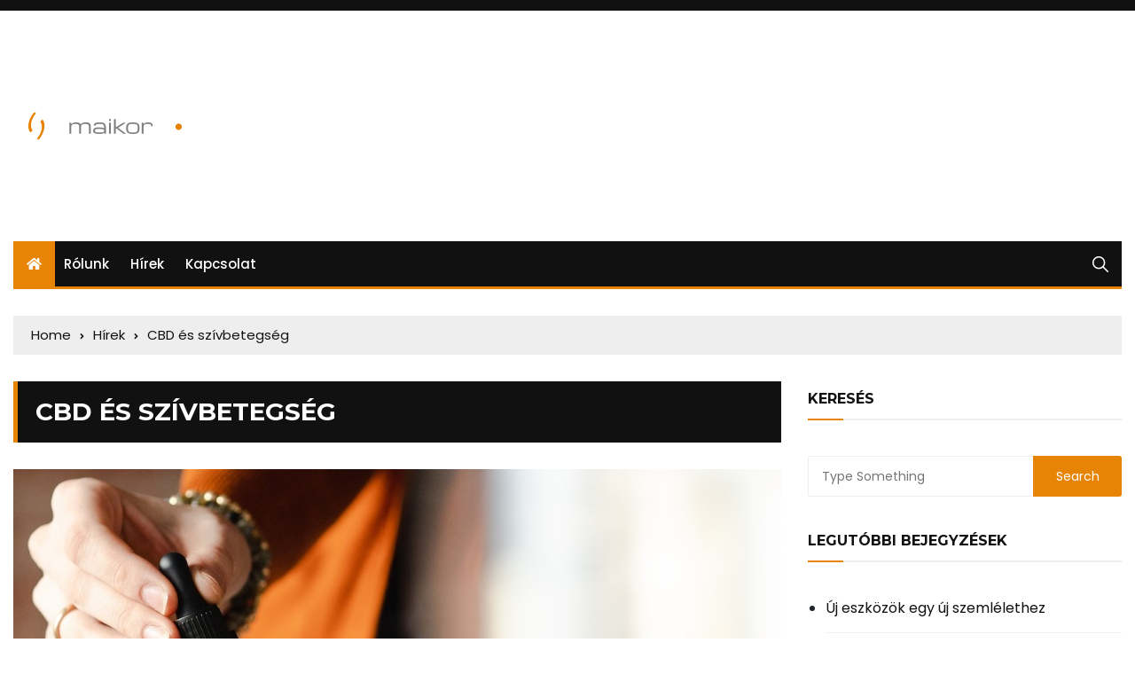

--- FILE ---
content_type: text/html; charset=UTF-8
request_url: https://maikor.hu/cbd-es-szivbetegseg/
body_size: 11929
content:
<!doctype html>
<html lang="hu">
	<head>
		<meta charset="UTF-8">
		<meta name="viewport" content="width=device-width, initial-scale=1">
		<link rel="profile" href="http://gmpg.org/xfn/11">
		<meta name='robots' content='index, follow, max-image-preview:large, max-snippet:-1, max-video-preview:-1' />

	<!-- This site is optimized with the Yoast SEO Premium plugin v26.2 (Yoast SEO v26.6) - https://yoast.com/wordpress/plugins/seo/ -->
	<title>CBD és szívbetegség &#8212; MaiKor</title>
	<link rel="canonical" href="https://maikor.hu/cbd-es-szivbetegseg/" />
	<meta property="og:locale" content="hu_HU" />
	<meta property="og:type" content="article" />
	<meta property="og:title" content="CBD és szívbetegség" />
	<meta property="og:description" content="A szív- és érrendszeri megbetegedések sajnos hazánkban is vezető halálokok. Kialakulásában döntő jelentőséget tulajdonítanak a" />
	<meta property="og:url" content="https://maikor.hu/cbd-es-szivbetegseg/" />
	<meta property="og:site_name" content="MaiKor" />
	<meta property="article:published_time" content="2022-09-20T08:47:23+00:00" />
	<meta property="og:image" content="https://maikor.hu/wp-content/uploads/2022/09/CBD-olaj-szivbetegseg.jpg" />
	<meta property="og:image:width" content="1066" />
	<meta property="og:image:height" content="767" />
	<meta property="og:image:type" content="image/jpeg" />
	<meta name="author" content="Maja" />
	<meta name="twitter:card" content="summary_large_image" />
	<meta name="twitter:label1" content="Szerző:" />
	<meta name="twitter:data1" content="Maja" />
	<meta name="twitter:label2" content="Becsült olvasási idő" />
	<meta name="twitter:data2" content="1 perc" />
	<script type="application/ld+json" class="yoast-schema-graph">{"@context":"https://schema.org","@graph":[{"@type":"Article","@id":"https://maikor.hu/cbd-es-szivbetegseg/#article","isPartOf":{"@id":"https://maikor.hu/cbd-es-szivbetegseg/"},"author":{"name":"Maja","@id":"https://maikor.hu/#/schema/person/614141c43146b37ac7bd2f2c86bed93e"},"headline":"CBD és szívbetegség","datePublished":"2022-09-20T08:47:23+00:00","mainEntityOfPage":{"@id":"https://maikor.hu/cbd-es-szivbetegseg/"},"wordCount":214,"publisher":{"@id":"https://maikor.hu/#organization"},"image":{"@id":"https://maikor.hu/cbd-es-szivbetegseg/#primaryimage"},"thumbnailUrl":"https://maikor.hu/wp-content/uploads/2022/09/CBD-olaj-szivbetegseg.jpg","articleSection":["Hírek"],"inLanguage":"hu"},{"@type":"WebPage","@id":"https://maikor.hu/cbd-es-szivbetegseg/","url":"https://maikor.hu/cbd-es-szivbetegseg/","name":"CBD és szívbetegség &#8212; MaiKor","isPartOf":{"@id":"https://maikor.hu/#website"},"primaryImageOfPage":{"@id":"https://maikor.hu/cbd-es-szivbetegseg/#primaryimage"},"image":{"@id":"https://maikor.hu/cbd-es-szivbetegseg/#primaryimage"},"thumbnailUrl":"https://maikor.hu/wp-content/uploads/2022/09/CBD-olaj-szivbetegseg.jpg","datePublished":"2022-09-20T08:47:23+00:00","breadcrumb":{"@id":"https://maikor.hu/cbd-es-szivbetegseg/#breadcrumb"},"inLanguage":"hu","potentialAction":[{"@type":"ReadAction","target":["https://maikor.hu/cbd-es-szivbetegseg/"]}]},{"@type":"ImageObject","inLanguage":"hu","@id":"https://maikor.hu/cbd-es-szivbetegseg/#primaryimage","url":"https://maikor.hu/wp-content/uploads/2022/09/CBD-olaj-szivbetegseg.jpg","contentUrl":"https://maikor.hu/wp-content/uploads/2022/09/CBD-olaj-szivbetegseg.jpg","width":1066,"height":767},{"@type":"BreadcrumbList","@id":"https://maikor.hu/cbd-es-szivbetegseg/#breadcrumb","itemListElement":[{"@type":"ListItem","position":1,"name":"Kezdőlap","item":"https://maikor.hu/"},{"@type":"ListItem","position":2,"name":"CBD és szívbetegség"}]},{"@type":"WebSite","@id":"https://maikor.hu/#website","url":"https://maikor.hu/","name":"MaiKor","description":"Aktualitások, érdekességek","publisher":{"@id":"https://maikor.hu/#organization"},"potentialAction":[{"@type":"SearchAction","target":{"@type":"EntryPoint","urlTemplate":"https://maikor.hu/?s={search_term_string}"},"query-input":{"@type":"PropertyValueSpecification","valueRequired":true,"valueName":"search_term_string"}}],"inLanguage":"hu"},{"@type":"Organization","@id":"https://maikor.hu/#organization","name":"Mai Kor","url":"https://maikor.hu/","logo":{"@type":"ImageObject","inLanguage":"hu","@id":"https://maikor.hu/#/schema/logo/image/","url":"https://maikor.hu/wp-content/uploads/2021/04/maikor.hu_200x200-1.png","contentUrl":"https://maikor.hu/wp-content/uploads/2021/04/maikor.hu_200x200-1.png","width":200,"height":200,"caption":"Mai Kor"},"image":{"@id":"https://maikor.hu/#/schema/logo/image/"}},{"@type":"Person","@id":"https://maikor.hu/#/schema/person/614141c43146b37ac7bd2f2c86bed93e","name":"Maja","image":{"@type":"ImageObject","inLanguage":"hu","@id":"https://maikor.hu/#/schema/person/image/","url":"https://secure.gravatar.com/avatar/3ea71ddd76bc96790033416de582e26bb5d313e05c9fedb10c2f2dd8bfb8c97d?s=96&d=mm&r=g","contentUrl":"https://secure.gravatar.com/avatar/3ea71ddd76bc96790033416de582e26bb5d313e05c9fedb10c2f2dd8bfb8c97d?s=96&d=mm&r=g","caption":"Maja"}}]}</script>
	<!-- / Yoast SEO Premium plugin. -->


<link rel='dns-prefetch' href='//www.googletagmanager.com' />
<link rel='dns-prefetch' href='//fonts.googleapis.com' />
<link rel="alternate" type="application/rss+xml" title="MaiKor &raquo; hírcsatorna" href="https://maikor.hu/feed/" />
<link rel="alternate" title="oEmbed (JSON)" type="application/json+oembed" href="https://maikor.hu/wp-json/oembed/1.0/embed?url=https%3A%2F%2Fmaikor.hu%2Fcbd-es-szivbetegseg%2F" />
<link rel="alternate" title="oEmbed (XML)" type="text/xml+oembed" href="https://maikor.hu/wp-json/oembed/1.0/embed?url=https%3A%2F%2Fmaikor.hu%2Fcbd-es-szivbetegseg%2F&#038;format=xml" />
<style id='wp-img-auto-sizes-contain-inline-css' type='text/css'>
img:is([sizes=auto i],[sizes^="auto," i]){contain-intrinsic-size:3000px 1500px}
/*# sourceURL=wp-img-auto-sizes-contain-inline-css */
</style>
<style id='wp-emoji-styles-inline-css' type='text/css'>

	img.wp-smiley, img.emoji {
		display: inline !important;
		border: none !important;
		box-shadow: none !important;
		height: 1em !important;
		width: 1em !important;
		margin: 0 0.07em !important;
		vertical-align: -0.1em !important;
		background: none !important;
		padding: 0 !important;
	}
/*# sourceURL=wp-emoji-styles-inline-css */
</style>
<style id='wp-block-library-inline-css' type='text/css'>
:root{--wp-block-synced-color:#7a00df;--wp-block-synced-color--rgb:122,0,223;--wp-bound-block-color:var(--wp-block-synced-color);--wp-editor-canvas-background:#ddd;--wp-admin-theme-color:#007cba;--wp-admin-theme-color--rgb:0,124,186;--wp-admin-theme-color-darker-10:#006ba1;--wp-admin-theme-color-darker-10--rgb:0,107,160.5;--wp-admin-theme-color-darker-20:#005a87;--wp-admin-theme-color-darker-20--rgb:0,90,135;--wp-admin-border-width-focus:2px}@media (min-resolution:192dpi){:root{--wp-admin-border-width-focus:1.5px}}.wp-element-button{cursor:pointer}:root .has-very-light-gray-background-color{background-color:#eee}:root .has-very-dark-gray-background-color{background-color:#313131}:root .has-very-light-gray-color{color:#eee}:root .has-very-dark-gray-color{color:#313131}:root .has-vivid-green-cyan-to-vivid-cyan-blue-gradient-background{background:linear-gradient(135deg,#00d084,#0693e3)}:root .has-purple-crush-gradient-background{background:linear-gradient(135deg,#34e2e4,#4721fb 50%,#ab1dfe)}:root .has-hazy-dawn-gradient-background{background:linear-gradient(135deg,#faaca8,#dad0ec)}:root .has-subdued-olive-gradient-background{background:linear-gradient(135deg,#fafae1,#67a671)}:root .has-atomic-cream-gradient-background{background:linear-gradient(135deg,#fdd79a,#004a59)}:root .has-nightshade-gradient-background{background:linear-gradient(135deg,#330968,#31cdcf)}:root .has-midnight-gradient-background{background:linear-gradient(135deg,#020381,#2874fc)}:root{--wp--preset--font-size--normal:16px;--wp--preset--font-size--huge:42px}.has-regular-font-size{font-size:1em}.has-larger-font-size{font-size:2.625em}.has-normal-font-size{font-size:var(--wp--preset--font-size--normal)}.has-huge-font-size{font-size:var(--wp--preset--font-size--huge)}.has-text-align-center{text-align:center}.has-text-align-left{text-align:left}.has-text-align-right{text-align:right}.has-fit-text{white-space:nowrap!important}#end-resizable-editor-section{display:none}.aligncenter{clear:both}.items-justified-left{justify-content:flex-start}.items-justified-center{justify-content:center}.items-justified-right{justify-content:flex-end}.items-justified-space-between{justify-content:space-between}.screen-reader-text{border:0;clip-path:inset(50%);height:1px;margin:-1px;overflow:hidden;padding:0;position:absolute;width:1px;word-wrap:normal!important}.screen-reader-text:focus{background-color:#ddd;clip-path:none;color:#444;display:block;font-size:1em;height:auto;left:5px;line-height:normal;padding:15px 23px 14px;text-decoration:none;top:5px;width:auto;z-index:100000}html :where(.has-border-color){border-style:solid}html :where([style*=border-top-color]){border-top-style:solid}html :where([style*=border-right-color]){border-right-style:solid}html :where([style*=border-bottom-color]){border-bottom-style:solid}html :where([style*=border-left-color]){border-left-style:solid}html :where([style*=border-width]){border-style:solid}html :where([style*=border-top-width]){border-top-style:solid}html :where([style*=border-right-width]){border-right-style:solid}html :where([style*=border-bottom-width]){border-bottom-style:solid}html :where([style*=border-left-width]){border-left-style:solid}html :where(img[class*=wp-image-]){height:auto;max-width:100%}:where(figure){margin:0 0 1em}html :where(.is-position-sticky){--wp-admin--admin-bar--position-offset:var(--wp-admin--admin-bar--height,0px)}@media screen and (max-width:600px){html :where(.is-position-sticky){--wp-admin--admin-bar--position-offset:0px}}

/*# sourceURL=wp-block-library-inline-css */
</style><style id='global-styles-inline-css' type='text/css'>
:root{--wp--preset--aspect-ratio--square: 1;--wp--preset--aspect-ratio--4-3: 4/3;--wp--preset--aspect-ratio--3-4: 3/4;--wp--preset--aspect-ratio--3-2: 3/2;--wp--preset--aspect-ratio--2-3: 2/3;--wp--preset--aspect-ratio--16-9: 16/9;--wp--preset--aspect-ratio--9-16: 9/16;--wp--preset--color--black: #000000;--wp--preset--color--cyan-bluish-gray: #abb8c3;--wp--preset--color--white: #ffffff;--wp--preset--color--pale-pink: #f78da7;--wp--preset--color--vivid-red: #cf2e2e;--wp--preset--color--luminous-vivid-orange: #ff6900;--wp--preset--color--luminous-vivid-amber: #fcb900;--wp--preset--color--light-green-cyan: #7bdcb5;--wp--preset--color--vivid-green-cyan: #00d084;--wp--preset--color--pale-cyan-blue: #8ed1fc;--wp--preset--color--vivid-cyan-blue: #0693e3;--wp--preset--color--vivid-purple: #9b51e0;--wp--preset--gradient--vivid-cyan-blue-to-vivid-purple: linear-gradient(135deg,rgb(6,147,227) 0%,rgb(155,81,224) 100%);--wp--preset--gradient--light-green-cyan-to-vivid-green-cyan: linear-gradient(135deg,rgb(122,220,180) 0%,rgb(0,208,130) 100%);--wp--preset--gradient--luminous-vivid-amber-to-luminous-vivid-orange: linear-gradient(135deg,rgb(252,185,0) 0%,rgb(255,105,0) 100%);--wp--preset--gradient--luminous-vivid-orange-to-vivid-red: linear-gradient(135deg,rgb(255,105,0) 0%,rgb(207,46,46) 100%);--wp--preset--gradient--very-light-gray-to-cyan-bluish-gray: linear-gradient(135deg,rgb(238,238,238) 0%,rgb(169,184,195) 100%);--wp--preset--gradient--cool-to-warm-spectrum: linear-gradient(135deg,rgb(74,234,220) 0%,rgb(151,120,209) 20%,rgb(207,42,186) 40%,rgb(238,44,130) 60%,rgb(251,105,98) 80%,rgb(254,248,76) 100%);--wp--preset--gradient--blush-light-purple: linear-gradient(135deg,rgb(255,206,236) 0%,rgb(152,150,240) 100%);--wp--preset--gradient--blush-bordeaux: linear-gradient(135deg,rgb(254,205,165) 0%,rgb(254,45,45) 50%,rgb(107,0,62) 100%);--wp--preset--gradient--luminous-dusk: linear-gradient(135deg,rgb(255,203,112) 0%,rgb(199,81,192) 50%,rgb(65,88,208) 100%);--wp--preset--gradient--pale-ocean: linear-gradient(135deg,rgb(255,245,203) 0%,rgb(182,227,212) 50%,rgb(51,167,181) 100%);--wp--preset--gradient--electric-grass: linear-gradient(135deg,rgb(202,248,128) 0%,rgb(113,206,126) 100%);--wp--preset--gradient--midnight: linear-gradient(135deg,rgb(2,3,129) 0%,rgb(40,116,252) 100%);--wp--preset--font-size--small: 13px;--wp--preset--font-size--medium: 20px;--wp--preset--font-size--large: 36px;--wp--preset--font-size--x-large: 42px;--wp--preset--spacing--20: 0.44rem;--wp--preset--spacing--30: 0.67rem;--wp--preset--spacing--40: 1rem;--wp--preset--spacing--50: 1.5rem;--wp--preset--spacing--60: 2.25rem;--wp--preset--spacing--70: 3.38rem;--wp--preset--spacing--80: 5.06rem;--wp--preset--shadow--natural: 6px 6px 9px rgba(0, 0, 0, 0.2);--wp--preset--shadow--deep: 12px 12px 50px rgba(0, 0, 0, 0.4);--wp--preset--shadow--sharp: 6px 6px 0px rgba(0, 0, 0, 0.2);--wp--preset--shadow--outlined: 6px 6px 0px -3px rgb(255, 255, 255), 6px 6px rgb(0, 0, 0);--wp--preset--shadow--crisp: 6px 6px 0px rgb(0, 0, 0);}:where(.is-layout-flex){gap: 0.5em;}:where(.is-layout-grid){gap: 0.5em;}body .is-layout-flex{display: flex;}.is-layout-flex{flex-wrap: wrap;align-items: center;}.is-layout-flex > :is(*, div){margin: 0;}body .is-layout-grid{display: grid;}.is-layout-grid > :is(*, div){margin: 0;}:where(.wp-block-columns.is-layout-flex){gap: 2em;}:where(.wp-block-columns.is-layout-grid){gap: 2em;}:where(.wp-block-post-template.is-layout-flex){gap: 1.25em;}:where(.wp-block-post-template.is-layout-grid){gap: 1.25em;}.has-black-color{color: var(--wp--preset--color--black) !important;}.has-cyan-bluish-gray-color{color: var(--wp--preset--color--cyan-bluish-gray) !important;}.has-white-color{color: var(--wp--preset--color--white) !important;}.has-pale-pink-color{color: var(--wp--preset--color--pale-pink) !important;}.has-vivid-red-color{color: var(--wp--preset--color--vivid-red) !important;}.has-luminous-vivid-orange-color{color: var(--wp--preset--color--luminous-vivid-orange) !important;}.has-luminous-vivid-amber-color{color: var(--wp--preset--color--luminous-vivid-amber) !important;}.has-light-green-cyan-color{color: var(--wp--preset--color--light-green-cyan) !important;}.has-vivid-green-cyan-color{color: var(--wp--preset--color--vivid-green-cyan) !important;}.has-pale-cyan-blue-color{color: var(--wp--preset--color--pale-cyan-blue) !important;}.has-vivid-cyan-blue-color{color: var(--wp--preset--color--vivid-cyan-blue) !important;}.has-vivid-purple-color{color: var(--wp--preset--color--vivid-purple) !important;}.has-black-background-color{background-color: var(--wp--preset--color--black) !important;}.has-cyan-bluish-gray-background-color{background-color: var(--wp--preset--color--cyan-bluish-gray) !important;}.has-white-background-color{background-color: var(--wp--preset--color--white) !important;}.has-pale-pink-background-color{background-color: var(--wp--preset--color--pale-pink) !important;}.has-vivid-red-background-color{background-color: var(--wp--preset--color--vivid-red) !important;}.has-luminous-vivid-orange-background-color{background-color: var(--wp--preset--color--luminous-vivid-orange) !important;}.has-luminous-vivid-amber-background-color{background-color: var(--wp--preset--color--luminous-vivid-amber) !important;}.has-light-green-cyan-background-color{background-color: var(--wp--preset--color--light-green-cyan) !important;}.has-vivid-green-cyan-background-color{background-color: var(--wp--preset--color--vivid-green-cyan) !important;}.has-pale-cyan-blue-background-color{background-color: var(--wp--preset--color--pale-cyan-blue) !important;}.has-vivid-cyan-blue-background-color{background-color: var(--wp--preset--color--vivid-cyan-blue) !important;}.has-vivid-purple-background-color{background-color: var(--wp--preset--color--vivid-purple) !important;}.has-black-border-color{border-color: var(--wp--preset--color--black) !important;}.has-cyan-bluish-gray-border-color{border-color: var(--wp--preset--color--cyan-bluish-gray) !important;}.has-white-border-color{border-color: var(--wp--preset--color--white) !important;}.has-pale-pink-border-color{border-color: var(--wp--preset--color--pale-pink) !important;}.has-vivid-red-border-color{border-color: var(--wp--preset--color--vivid-red) !important;}.has-luminous-vivid-orange-border-color{border-color: var(--wp--preset--color--luminous-vivid-orange) !important;}.has-luminous-vivid-amber-border-color{border-color: var(--wp--preset--color--luminous-vivid-amber) !important;}.has-light-green-cyan-border-color{border-color: var(--wp--preset--color--light-green-cyan) !important;}.has-vivid-green-cyan-border-color{border-color: var(--wp--preset--color--vivid-green-cyan) !important;}.has-pale-cyan-blue-border-color{border-color: var(--wp--preset--color--pale-cyan-blue) !important;}.has-vivid-cyan-blue-border-color{border-color: var(--wp--preset--color--vivid-cyan-blue) !important;}.has-vivid-purple-border-color{border-color: var(--wp--preset--color--vivid-purple) !important;}.has-vivid-cyan-blue-to-vivid-purple-gradient-background{background: var(--wp--preset--gradient--vivid-cyan-blue-to-vivid-purple) !important;}.has-light-green-cyan-to-vivid-green-cyan-gradient-background{background: var(--wp--preset--gradient--light-green-cyan-to-vivid-green-cyan) !important;}.has-luminous-vivid-amber-to-luminous-vivid-orange-gradient-background{background: var(--wp--preset--gradient--luminous-vivid-amber-to-luminous-vivid-orange) !important;}.has-luminous-vivid-orange-to-vivid-red-gradient-background{background: var(--wp--preset--gradient--luminous-vivid-orange-to-vivid-red) !important;}.has-very-light-gray-to-cyan-bluish-gray-gradient-background{background: var(--wp--preset--gradient--very-light-gray-to-cyan-bluish-gray) !important;}.has-cool-to-warm-spectrum-gradient-background{background: var(--wp--preset--gradient--cool-to-warm-spectrum) !important;}.has-blush-light-purple-gradient-background{background: var(--wp--preset--gradient--blush-light-purple) !important;}.has-blush-bordeaux-gradient-background{background: var(--wp--preset--gradient--blush-bordeaux) !important;}.has-luminous-dusk-gradient-background{background: var(--wp--preset--gradient--luminous-dusk) !important;}.has-pale-ocean-gradient-background{background: var(--wp--preset--gradient--pale-ocean) !important;}.has-electric-grass-gradient-background{background: var(--wp--preset--gradient--electric-grass) !important;}.has-midnight-gradient-background{background: var(--wp--preset--gradient--midnight) !important;}.has-small-font-size{font-size: var(--wp--preset--font-size--small) !important;}.has-medium-font-size{font-size: var(--wp--preset--font-size--medium) !important;}.has-large-font-size{font-size: var(--wp--preset--font-size--large) !important;}.has-x-large-font-size{font-size: var(--wp--preset--font-size--x-large) !important;}
/*# sourceURL=global-styles-inline-css */
</style>

<style id='classic-theme-styles-inline-css' type='text/css'>
/*! This file is auto-generated */
.wp-block-button__link{color:#fff;background-color:#32373c;border-radius:9999px;box-shadow:none;text-decoration:none;padding:calc(.667em + 2px) calc(1.333em + 2px);font-size:1.125em}.wp-block-file__button{background:#32373c;color:#fff;text-decoration:none}
/*# sourceURL=/wp-includes/css/classic-themes.min.css */
</style>
<link rel='stylesheet' id='everest-news-style-css' href='https://maikor.hu/wp-content/themes/everest-news-lite/style.css?ver=be2e067eedde0edb2596af32c6531ec4' type='text/css' media='all' />
<link rel='stylesheet' id='everest-news-fonts-css' href='//fonts.googleapis.com/css?family=Muli%3A400%2C400i%2C600%2C700%2C700i%7COpen%2BSans%3A400%2C400i%2C600%2C700%2C700i&#038;subset=latin%2Clatin-ext&#038;ver=be2e067eedde0edb2596af32c6531ec4' type='text/css' media='all' />
<link rel='stylesheet' id='everest-news-main-css' href='https://maikor.hu/wp-content/themes/everest-news/assets/dist/css/main.css?ver=be2e067eedde0edb2596af32c6531ec4' type='text/css' media='all' />
<link rel='stylesheet' id='everest-news-lite-parent-style-css' href='https://maikor.hu/wp-content/themes/everest-news/style.css?ver=be2e067eedde0edb2596af32c6531ec4' type='text/css' media='all' />
<link rel='stylesheet' id='everest-news-lite-parent-main-css' href='https://maikor.hu/wp-content/themes/everest-news/assets/dist/css/main.css?ver=be2e067eedde0edb2596af32c6531ec4' type='text/css' media='all' />
<link rel='stylesheet' id='everest-news-lite-child-style-css' href='https://maikor.hu/wp-content/themes/everest-news-lite/style.css?ver=be2e067eedde0edb2596af32c6531ec4' type='text/css' media='all' />
<link rel='stylesheet' id='everest-news-child-lite-fonts-css' href='//fonts.googleapis.com/css?family=Poppins%3A400%2C400i%2C500%2C500i%2C600%2C600i%2C700%2C700i%7CMontserrat%3A400%2C400i%2C500%2C500i%2C600%2C600i%2C700%2C700i%2C800%2C800i&#038;subset=latin%2Clatin-ext&#038;ver=be2e067eedde0edb2596af32c6531ec4' type='text/css' media='all' />
<link rel='stylesheet' id='everest-news-lite-child-main-css' href='https://maikor.hu/wp-content/themes/everest-news-lite/assets/dist/css/main.css?ver=be2e067eedde0edb2596af32c6531ec4' type='text/css' media='all' />
<link rel='stylesheet' id='wp-block-paragraph-css' href='https://maikor.hu/wp-includes/blocks/paragraph/style.min.css?ver=be2e067eedde0edb2596af32c6531ec4' type='text/css' media='all' />
<script type="text/javascript" src="https://maikor.hu/wp-includes/js/jquery/jquery.min.js?ver=3.7.1" id="jquery-core-js"></script>
<script type="text/javascript" src="https://maikor.hu/wp-includes/js/jquery/jquery-migrate.min.js?ver=3.4.1" id="jquery-migrate-js"></script>

<!-- Google tag (gtag.js) snippet added by Site Kit -->
<!-- Google Analytics snippet added by Site Kit -->
<script type="text/javascript" src="https://www.googletagmanager.com/gtag/js?id=GT-5TGHRQX3" id="google_gtagjs-js" async></script>
<script type="text/javascript" id="google_gtagjs-js-after">
/* <![CDATA[ */
window.dataLayer = window.dataLayer || [];function gtag(){dataLayer.push(arguments);}
gtag("set","linker",{"domains":["maikor.hu"]});
gtag("js", new Date());
gtag("set", "developer_id.dZTNiMT", true);
gtag("config", "GT-5TGHRQX3");
 window._googlesitekit = window._googlesitekit || {}; window._googlesitekit.throttledEvents = []; window._googlesitekit.gtagEvent = (name, data) => { var key = JSON.stringify( { name, data } ); if ( !! window._googlesitekit.throttledEvents[ key ] ) { return; } window._googlesitekit.throttledEvents[ key ] = true; setTimeout( () => { delete window._googlesitekit.throttledEvents[ key ]; }, 5 ); gtag( "event", name, { ...data, event_source: "site-kit" } ); }; 
//# sourceURL=google_gtagjs-js-after
/* ]]> */
</script>
<link rel="https://api.w.org/" href="https://maikor.hu/wp-json/" /><link rel="alternate" title="JSON" type="application/json" href="https://maikor.hu/wp-json/wp/v2/posts/473" /><link rel="EditURI" type="application/rsd+xml" title="RSD" href="https://maikor.hu/xmlrpc.php?rsd" />

<link rel='shortlink' href='https://maikor.hu/?p=473' />
<meta name="generator" content="Site Kit by Google 1.168.0" />		<noscript>
			<style>
				img.lazyload {
				 	display: none;
				}

				img.image-fallback {
				 	display: block;
				}
			</style>
		</noscript>
		<style>
			.primary-navigation li.primarynav_search_icon {
							}
			#toTop {
							}

							.copyright-notice a,
				.social-icons-list li a:hover,
				.social-icons-list-post-page li:first-child,
				.en-author-box .author-name h3,
				.page-404-entry .header-404 h3 span,
				.widget_rss ul li a,
				.event-page-top-box .event-metas ul p {
					color: #e78405;
				}

				.en-breaking-news .ticker-head-col span,
				.owl-carousel .owl-nav button.owl-next, 
				.owl-carousel .owl-nav button.owl-prev,
				ul.post-categories li a,
				.widget-title:after,
				.en-custom-category ul li a,
				.btn-general,
				.en-popular-trending-posts-widget-1 ul.tabs li.current,
				#toTop,
				#header-search input[type=submit], 
				.search-box input[type=submit], 
				.widget_search input[type=submit],
				.en-pagination .pagi-layout-1 .nav-links span.current,
				.header-lay-2 .main-navigation .home-btn a, 
				.header-lay-3 .main-navigation .home-btn a,
				button, 
				input[type=button], 
				input[type=reset], 
				input[type=submit],
				.calendar_wrap caption,
				.live-feeds-entry .live-feed .leftbox span,
				.en-popular-trending-posts-widget-1 .content-holder .left-col span {
					background-color: #e78405;
				}

				ul.post-categories li a:before,
				.en-breaking-news .ticker-head-col span:before {
					border-top-color: #e78405;
				}

				.header-lay-2 .main-navigation, 
				.header-lay-3 .main-navigation {
					border-bottom-color: #e78405;
				}

				.post-page-layout-1 .page-title h2,
				.post-format.quote-format blockquote {
					border-left-color: #e78405;
				}
						</style>
				<style type="text/css">
					.header-lay-5 .site-title a,
			.header-lay-2 .site-title a,
			.site-description {
				color: #e78405;
			}
				</style>
		<style type="text/css" id="custom-background-css">
body.custom-background { background-image: url("https://maikor.hu/wp-content/uploads/2021/04/maikor_felso_kep-2-scaled.jpg"); background-position: center center; background-size: auto; background-repeat: no-repeat; background-attachment: fixed; }
</style>
	<link rel="icon" href="https://maikor.hu/wp-content/uploads/2021/04/cropped-maikor.hu_Favicon_32x32-32x32.png" sizes="32x32" />
<link rel="icon" href="https://maikor.hu/wp-content/uploads/2021/04/cropped-maikor.hu_Favicon_32x32-192x192.png" sizes="192x192" />
<link rel="apple-touch-icon" href="https://maikor.hu/wp-content/uploads/2021/04/cropped-maikor.hu_Favicon_32x32-180x180.png" />
<meta name="msapplication-TileImage" content="https://maikor.hu/wp-content/uploads/2021/04/cropped-maikor.hu_Favicon_32x32-270x270.png" />
	</head>

	<body class="wp-singular post-template-default single single-post postid-473 single-format-standard custom-background wp-custom-logo wp-theme-everest-news wp-child-theme-everest-news-lite">
				
		<div class="en-pagewrap">

			<header class="en-general-header header-lay-2 en-standard-section-spacing">
    <div class="header-inner">
                    <div class="header-top-wrapper">
                <div class="en-container">
                    <div class="en-row">
                        <div class="en-col category-nav-col">
                            <div class="category-navigation">
                                                            </div><!-- .category-navigation -->
                        </div><!-- .en-col.category-nav-col -->
                        <div class="en-col social-col">
                            		<ul class="social-icons-list">
			        </ul><!-- .social-icons-list -->
		                        </div><!-- .en-col.social-col -->
                    </div><!-- .en-row -->
                </div><!-- .en-container -->
            </div><!-- .header-top-wrapper -->
                    <div class="header-logo-advt-wrapper">
            <div class="en-container">
                <div class="en-row">
                    <div class="en-col logo-col">
                         		<div class="branding-col">
            <a href="https://maikor.hu/" class="custom-logo-link" rel="home"><img width="200" height="200" src="https://maikor.hu/wp-content/uploads/2021/04/cropped-cropped-maikor.hu_200x200-1.png" class="custom-logo" alt="MaiKor" decoding="async" srcset="https://maikor.hu/wp-content/uploads/2021/04/cropped-cropped-maikor.hu_200x200-1.png 200w, https://maikor.hu/wp-content/uploads/2021/04/cropped-cropped-maikor.hu_200x200-1-150x150.png 150w" sizes="(max-width: 200px) 100vw, 200px" /></a>        </div><!-- .branding-col -->
 		                    </div><!-- .en-col.logo-col -->
                                    </div><!-- .en-row.advt-col -->
            </div><!-- .en-container -->
        </div><!-- .header-logo-advt-wrapper -->

        <div class="header-nav-extra-wrapper">
            <div class="en-container">
                <div class="en-row">
                    <div class="en-col nav-col">
                        <div class="primary-menu-wrap">
                            <div class="main-navigation" id="main-menu">
                                <ul id="menu-fomenu" class=""><li class="home-btn"><a href="https://maikor.hu/"><i class="fas fa-home"></i></a></li><li id="menu-item-32" class="menu-item menu-item-type-post_type menu-item-object-page menu-item-32"><a href="https://maikor.hu/rolunk/">Rólunk</a></li>
<li id="menu-item-30" class="menu-item menu-item-type-post_type menu-item-object-page menu-item-30"><a href="https://maikor.hu/hirek/">Hírek</a></li>
<li id="menu-item-31" class="menu-item menu-item-type-post_type menu-item-object-page menu-item-31"><a href="https://maikor.hu/kapcsolat/">Kapcsolat</a></li>
</ul>                            </div><!-- #main-menu.main-navigation -->
                                                            <div class="header-search">
                                    <a id="search-toggle" href="javascript:;"><i class="icon ion-ios-search"></i></a>
                                    <div id="header-search">
                                        <form role="search" method="get" id="search-form" class="clearfix" action="https://maikor.hu/"><input type="search" name="s" placeholder="Type Something" value="" ><input type="submit" id="submit" value="Search"></form>                                    </div><!-- .header_search -->
                                </div><!-- .header-search -->
                                                        </div><!-- .primary-menu-wrap -->
                    </div><!-- .en-col.nav-col -->
                </div><!-- .en-row -->
            </div><!-- .en-container -->
        </div><!-- .header-nav-extra-wrapper -->
    </div><!-- .header-inner -->
</header><!-- .en-general-header.header-lay-2.en-standard-section-spacing -->            <div id="canvas-aside">
                <div class="canvas-inner">
                    <div id="archives-2" class="widget"><div class="widget_archive"><div class="widget-title"><h3>Archívum</h3></div>
			<ul>
					<li><a href='https://maikor.hu/2025/12/'>2025. december</a></li>
	<li><a href='https://maikor.hu/2025/11/'>2025. november</a></li>
	<li><a href='https://maikor.hu/2025/10/'>2025. október</a></li>
	<li><a href='https://maikor.hu/2025/09/'>2025. szeptember</a></li>
	<li><a href='https://maikor.hu/2025/06/'>2025. június</a></li>
	<li><a href='https://maikor.hu/2025/04/'>2025. április</a></li>
	<li><a href='https://maikor.hu/2025/02/'>2025. február</a></li>
	<li><a href='https://maikor.hu/2025/01/'>2025. január</a></li>
	<li><a href='https://maikor.hu/2024/12/'>2024. december</a></li>
	<li><a href='https://maikor.hu/2024/11/'>2024. november</a></li>
	<li><a href='https://maikor.hu/2024/05/'>2024. május</a></li>
	<li><a href='https://maikor.hu/2024/04/'>2024. április</a></li>
	<li><a href='https://maikor.hu/2024/03/'>2024. március</a></li>
	<li><a href='https://maikor.hu/2024/02/'>2024. február</a></li>
	<li><a href='https://maikor.hu/2024/01/'>2024. január</a></li>
	<li><a href='https://maikor.hu/2023/12/'>2023. december</a></li>
	<li><a href='https://maikor.hu/2023/11/'>2023. november</a></li>
	<li><a href='https://maikor.hu/2023/10/'>2023. október</a></li>
	<li><a href='https://maikor.hu/2023/09/'>2023. szeptember</a></li>
	<li><a href='https://maikor.hu/2023/08/'>2023. augusztus</a></li>
	<li><a href='https://maikor.hu/2023/07/'>2023. július</a></li>
	<li><a href='https://maikor.hu/2023/06/'>2023. június</a></li>
	<li><a href='https://maikor.hu/2023/05/'>2023. május</a></li>
	<li><a href='https://maikor.hu/2023/04/'>2023. április</a></li>
	<li><a href='https://maikor.hu/2023/03/'>2023. március</a></li>
	<li><a href='https://maikor.hu/2023/02/'>2023. február</a></li>
	<li><a href='https://maikor.hu/2023/01/'>2023. január</a></li>
	<li><a href='https://maikor.hu/2022/12/'>2022. december</a></li>
	<li><a href='https://maikor.hu/2022/11/'>2022. november</a></li>
	<li><a href='https://maikor.hu/2022/10/'>2022. október</a></li>
	<li><a href='https://maikor.hu/2022/09/'>2022. szeptember</a></li>
	<li><a href='https://maikor.hu/2022/08/'>2022. augusztus</a></li>
	<li><a href='https://maikor.hu/2022/07/'>2022. július</a></li>
	<li><a href='https://maikor.hu/2022/06/'>2022. június</a></li>
	<li><a href='https://maikor.hu/2022/05/'>2022. május</a></li>
	<li><a href='https://maikor.hu/2022/04/'>2022. április</a></li>
	<li><a href='https://maikor.hu/2022/03/'>2022. március</a></li>
	<li><a href='https://maikor.hu/2022/02/'>2022. február</a></li>
	<li><a href='https://maikor.hu/2022/01/'>2022. január</a></li>
	<li><a href='https://maikor.hu/2021/12/'>2021. december</a></li>
	<li><a href='https://maikor.hu/2021/11/'>2021. november</a></li>
	<li><a href='https://maikor.hu/2021/10/'>2021. október</a></li>
	<li><a href='https://maikor.hu/2021/09/'>2021. szeptember</a></li>
	<li><a href='https://maikor.hu/2021/08/'>2021. augusztus</a></li>
	<li><a href='https://maikor.hu/2021/07/'>2021. július</a></li>
	<li><a href='https://maikor.hu/2021/06/'>2021. június</a></li>
	<li><a href='https://maikor.hu/2021/05/'>2021. május</a></li>
	<li><a href='https://maikor.hu/2021/04/'>2021. április</a></li>
			</ul>

			</div></div><div id="categories-2" class="widget"><div class="widget_categories"><div class="widget-title"><h3>Kategóriák</h3></div>
			<ul>
					<li class="cat-item cat-item-1"><a href="https://maikor.hu/hirek/">Hírek</a>
</li>
			</ul>

			</div></div><div id="meta-2" class="widget"><div class="widget_meta"><div class="widget-title"><h3>Meta</h3></div>
		<ul>
						<li><a rel="nofollow" href="https://maikor.hu/wp-login.php">Bejelentkezés</a></li>
			<li><a href="https://maikor.hu/feed/">Bejegyzések hírcsatorna</a></li>
			<li><a href="https://maikor.hu/comments/feed/">Hozzászólások hírcsatorna</a></li>

			<li><a href="https://hu.wordpress.org/">WordPress Magyarország</a></li>
		</ul>

		</div></div>                </div><!-- .canvas-inner -->
            </div><!-- #canvas-aside -->
            <div id="canvas-aside-mask"></div>
            <div class="en-inner-pages-main-wrapper columns-2">
    <div class="en-container">
         			<div class="en-breadcrumb breadcrumb-layout-1 en-standard-section-spacing">
                <nav role="navigation" aria-label="Breadcrumbs" class="breadcrumb-trail breadcrumbs" itemprop="breadcrumb"><ul class="trail-items" itemscope itemtype="http://schema.org/BreadcrumbList"><meta name="numberOfItems" content="3" /><meta name="itemListOrder" content="Ascending" /><li itemprop="itemListElement" itemscope itemtype="http://schema.org/ListItem" class="trail-item trail-begin"><a href="https://maikor.hu/" rel="home" itemprop="item"><span itemprop="name">Home</span></a><meta itemprop="position" content="1" /></li><li itemprop="itemListElement" itemscope itemtype="http://schema.org/ListItem" class="trail-item"><a href="https://maikor.hu/hirek/" itemprop="item"><span itemprop="name">Hírek</span></a><meta itemprop="position" content="2" /></li><li itemprop="itemListElement" itemscope itemtype="http://schema.org/ListItem" class="trail-item trail-end"><a href="#" itemprop="item"><span itemprop="name">CBD és szívbetegség</span></a><meta itemprop="position" content="3" /></li></ul></nav>            </div><!-- .en-breadcrumb.breadcrumb-layout-1.en-standard-section-spacing -->
 			        <div class="row">
                        <div class="en-col main-content-area-outer sticky-sidebar">
                <div id="primary" class="content-area">
                    <main id="main" class="site-main">
                    	<section class="en-page-entry post-page-entry post-page-layout-1">
    <article id="post-473" class="post-473 post type-post status-publish format-standard has-post-thumbnail hentry category-hirek">
        <div class="page-title">
            <h2 class="clr-white f-size-xl">
                CBD és szívbetegség            </h2><!-- .clr-white.f-size-xl -->
        </div><!-- .page-title -->
        				<div class="featured-image">
			        <img width="1066" height="767" src="https://maikor.hu/wp-content/uploads/2022/09/CBD-olaj-szivbetegseg.jpg" class="attachment-full size-full wp-post-image" alt="CBD és szívbetegség" decoding="async" fetchpriority="high" srcset="https://maikor.hu/wp-content/uploads/2022/09/CBD-olaj-szivbetegseg.jpg 1066w, https://maikor.hu/wp-content/uploads/2022/09/CBD-olaj-szivbetegseg-300x216.jpg 300w, https://maikor.hu/wp-content/uploads/2022/09/CBD-olaj-szivbetegseg-1024x737.jpg 1024w, https://maikor.hu/wp-content/uploads/2022/09/CBD-olaj-szivbetegseg-768x553.jpg 768w" sizes="(max-width: 1066px) 100vw, 1066px" />			    </div><!-- .featured-image.thumb.lazyloading -->
								<div class="entry-meta">
	                <ul class="metas">
	                				                    <li class="posted-date clr-special">
			                    	Posted On: <a href="https://maikor.hu/cbd-es-szivbetegseg/" rel="bookmark"><time class="entry-date published updated" datetime="2022-09-20T09:47:23+01:00">2022.09.20.</time></a>					            </li><!-- .posted-date.clr-white -->
					            			                    <li class="author clr-special">
			                    	Posted By: <a href="https://maikor.hu/author/maja/">Maja</a>			                    </li><!-- .author.clr-white -->
			                    	                    
	                </ul><!-- .metas -->
	            </div><!-- .entry-meta -->
				        
        <div class="page-contents-entry">
            <div class="editor-entry">
                
<p>A <strong>szív- és érrendszeri megbetegedések</strong> sajnos hazánkban is vezető halálokok. Kialakulásában döntő jelentőséget tulajdonítanak a mozgásszegény <strong>életmódnak</strong>, az egészségtelen táplálkozásnak és a környezeti ártalmaknak is.</p>



<p>Ma már jól ismert a <strong>CBD</strong> gyulladáscsökkentő, szorongásoldó, nyugtató hatása, így jogosan merülhet fel a <a href="https://cbdrendeles.com/utmutato/betegsegek/sziv-es-er/">CBD olaj szívbetegség</a> kezelése esetén is. Hiszen a szervezetben fennálló gyulladásos folyamatok, a stressz, a szorongás hozzájárulhat a <strong>szívproblémák </strong>kialakulásához, így érdemes figyelmet fordítani ezen hatások <strong>csökkentésére</strong>, ha szeretnénk megelőzni a bajt.</p>



<p>A szívbetegség többféle formája ismert: léteznek életveszélyesen súlyosak, és enyhébbek is. A <strong>CBD </strong>hatékony <strong>kiegészítő </strong>lehet a szívbetegségek gyakori tüneteinek enyhítésében, és egyes esetekben akár mérsékelheti is a betegséget előidéző okokat is. Sokan, akik szívbetegségben szenvednek, azért fogyasztják a CBD-t, hogy enyhítsék az olyan társbetegségeket, mint a szorongás, a gyulladás, az álmatlanság vagy a depresszió.</p>
            </div><!-- .editor-entry -->
        </div><!-- .page-contents-entry -->
    </article>
</section><!-- .en-page-entry.post-page-entry.post-page-layout-1 -->
	<nav class="navigation post-navigation" aria-label="Bejegyzések">
		<h2 class="screen-reader-text">Bejegyzés navigáció</h2>
		<div class="nav-links"><div class="nav-previous"><a href="https://maikor.hu/piackepes-szaktudas-rovid-ido-alatt-a-valasz-felnottkepzesek/" rel="prev">Prev Post</a></div><div class="nav-next"><a href="https://maikor.hu/redony-es-szunyoghalo-egyszerre/" rel="next">Next Post</a></div></div>
	</nav>                    </main><!-- #main.site-main -->
                </div><!-- #primary.content-area -->
            </div><!-- .en-col main-content-area-outer -->
            <div class="en-col aside-sidebar-outer aside-right-outer sticky-sidebar">
    <aside class="secondary">
        <div id="search-2" class="widget"><div class="widget_search"><div class="widget-title"><h3>Keresés</h3></div><form role="search" method="get" id="search-form" class="clearfix" action="https://maikor.hu/"><input type="search" name="s" placeholder="Type Something" value="" ><input type="submit" id="submit" value="Search"></form></div></div>
		<div id="recent-posts-2" class="widget"><div class="widget_recent_entries">
		<div class="widget-title"><h3>Legutóbbi bejegyzések</h3></div>
		<ul>
											<li>
					<a href="https://maikor.hu/uj-eszkozok-egy-uj-szemlelethez/">Új eszközök egy új szemlélethez</a>
									</li>
											<li>
					<a href="https://maikor.hu/egy-nap-a-mulcsozoval-terepteszt/">Egy nap a mulcsozóval – terepteszt egy modern géppel</a>
									</li>
											<li>
					<a href="https://maikor.hu/a-vendeghivo-rendszerek-szerepe-a-modern-ugyfelfogadasban/">Miért számít az első benyomás? — A vendéghívó rendszerek szerepe a modern ügyfélfogadásban</a>
									</li>
											<li>
					<a href="https://maikor.hu/gyogynovenyek-segitsege-menstruacios-problemakra/">Gyógynövények szerepe a menstruációs panaszok enyhítésében</a>
									</li>
											<li>
					<a href="https://maikor.hu/hatekony-munkakereso-strategiak-magyarorszagon/">Hatékony álláskeresési stratégiák a magyar munkaerőpiacon</a>
									</li>
					</ul>

		</div></div><div id="text-2" class="widget"><div class="widget_text">			<div class="textwidget"><p>Akciós CBD olaj és kender alapú termékek, most kihagyhatatlan áron, a <span style="text-decoration: underline;"><a href="https://cbdrendeles.com/">CBDrendeles.com</a></span> webáruházában</p>
</div>
		</div></div>    </aside><!-- .secondary -->
</div><!-- .en-col aside-sidebar-outer -->        </div><!-- .row -->
    </div><!-- .en-container -->
</div><!-- .en-inner-pages-main-wrapper -->

		<footer class="footer">
            <div class="footer-inner">
                <div class="en-container">
                                        <div class="bottom-footer">
                        <div class="row">
                                                        <div class="col-lg-6 col-md-6 col-sm-12">
                                <div class="copyright-notice">
                                    <p>
                                        MaiKor by <a href="https://everestthemes.com">Everestthemes</a>                                    </p>
                                </div>
                            </div><!-- .col -->
                                                            <div class="col-lg-6 col-md-6 col-sm-12">
                                    <div class="footer-navigation">
                                        <ul id="menu-also-menu" class="menu"><li id="menu-item-33" class="menu-item menu-item-type-custom menu-item-object-custom menu-item-home menu-item-33"><a href="http://maikor.hu/">Kezdőlap</a></li>
<li id="menu-item-36" class="menu-item menu-item-type-post_type menu-item-object-page menu-item-36"><a href="https://maikor.hu/rolunk/">Rólunk</a></li>
<li id="menu-item-34" class="menu-item menu-item-type-post_type menu-item-object-page menu-item-34"><a href="https://maikor.hu/hirek/">Hírek</a></li>
<li id="menu-item-35" class="menu-item menu-item-type-post_type menu-item-object-page menu-item-35"><a href="https://maikor.hu/kapcsolat/">Kapcsolat</a></li>
<li id="menu-item-37" class="menu-item menu-item-type-custom menu-item-object-custom menu-item-37"><a href="http://maikor.hu/sitemap_index.xml">Oldaltérkép</a></li>
</ul>                                    </div>
                                </div><!-- .col -->
                                                        </div><!-- .row -->
                    </div><!-- .bottom-footer -->
                </div><!-- .en-container -->
            </div><!-- .footer-inner -->
        </footer><!-- .footer -->
    </div><!-- .en-pagewrap -->
    
<script type="speculationrules">
{"prefetch":[{"source":"document","where":{"and":[{"href_matches":"/*"},{"not":{"href_matches":["/wp-*.php","/wp-admin/*","/wp-content/uploads/*","/wp-content/*","/wp-content/plugins/*","/wp-content/themes/everest-news-lite/*","/wp-content/themes/everest-news/*","/*\\?(.+)"]}},{"not":{"selector_matches":"a[rel~=\"nofollow\"]"}},{"not":{"selector_matches":".no-prefetch, .no-prefetch a"}}]},"eagerness":"conservative"}]}
</script>
<script type="text/javascript" src="https://maikor.hu/wp-includes/js/imagesloaded.min.js?ver=5.0.0" id="imagesloaded-js"></script>
<script type="text/javascript" src="https://maikor.hu/wp-includes/js/masonry.min.js?ver=4.2.2" id="masonry-js"></script>
<script type="text/javascript" src="https://maikor.hu/wp-content/themes/everest-news/assets/dist/js/bundle.min.js?ver=1.1.1" id="everest-news-bundle-js"></script>
<script id="wp-emoji-settings" type="application/json">
{"baseUrl":"https://s.w.org/images/core/emoji/17.0.2/72x72/","ext":".png","svgUrl":"https://s.w.org/images/core/emoji/17.0.2/svg/","svgExt":".svg","source":{"concatemoji":"https://maikor.hu/wp-includes/js/wp-emoji-release.min.js?ver=be2e067eedde0edb2596af32c6531ec4"}}
</script>
<script type="module">
/* <![CDATA[ */
/*! This file is auto-generated */
const a=JSON.parse(document.getElementById("wp-emoji-settings").textContent),o=(window._wpemojiSettings=a,"wpEmojiSettingsSupports"),s=["flag","emoji"];function i(e){try{var t={supportTests:e,timestamp:(new Date).valueOf()};sessionStorage.setItem(o,JSON.stringify(t))}catch(e){}}function c(e,t,n){e.clearRect(0,0,e.canvas.width,e.canvas.height),e.fillText(t,0,0);t=new Uint32Array(e.getImageData(0,0,e.canvas.width,e.canvas.height).data);e.clearRect(0,0,e.canvas.width,e.canvas.height),e.fillText(n,0,0);const a=new Uint32Array(e.getImageData(0,0,e.canvas.width,e.canvas.height).data);return t.every((e,t)=>e===a[t])}function p(e,t){e.clearRect(0,0,e.canvas.width,e.canvas.height),e.fillText(t,0,0);var n=e.getImageData(16,16,1,1);for(let e=0;e<n.data.length;e++)if(0!==n.data[e])return!1;return!0}function u(e,t,n,a){switch(t){case"flag":return n(e,"\ud83c\udff3\ufe0f\u200d\u26a7\ufe0f","\ud83c\udff3\ufe0f\u200b\u26a7\ufe0f")?!1:!n(e,"\ud83c\udde8\ud83c\uddf6","\ud83c\udde8\u200b\ud83c\uddf6")&&!n(e,"\ud83c\udff4\udb40\udc67\udb40\udc62\udb40\udc65\udb40\udc6e\udb40\udc67\udb40\udc7f","\ud83c\udff4\u200b\udb40\udc67\u200b\udb40\udc62\u200b\udb40\udc65\u200b\udb40\udc6e\u200b\udb40\udc67\u200b\udb40\udc7f");case"emoji":return!a(e,"\ud83e\u1fac8")}return!1}function f(e,t,n,a){let r;const o=(r="undefined"!=typeof WorkerGlobalScope&&self instanceof WorkerGlobalScope?new OffscreenCanvas(300,150):document.createElement("canvas")).getContext("2d",{willReadFrequently:!0}),s=(o.textBaseline="top",o.font="600 32px Arial",{});return e.forEach(e=>{s[e]=t(o,e,n,a)}),s}function r(e){var t=document.createElement("script");t.src=e,t.defer=!0,document.head.appendChild(t)}a.supports={everything:!0,everythingExceptFlag:!0},new Promise(t=>{let n=function(){try{var e=JSON.parse(sessionStorage.getItem(o));if("object"==typeof e&&"number"==typeof e.timestamp&&(new Date).valueOf()<e.timestamp+604800&&"object"==typeof e.supportTests)return e.supportTests}catch(e){}return null}();if(!n){if("undefined"!=typeof Worker&&"undefined"!=typeof OffscreenCanvas&&"undefined"!=typeof URL&&URL.createObjectURL&&"undefined"!=typeof Blob)try{var e="postMessage("+f.toString()+"("+[JSON.stringify(s),u.toString(),c.toString(),p.toString()].join(",")+"));",a=new Blob([e],{type:"text/javascript"});const r=new Worker(URL.createObjectURL(a),{name:"wpTestEmojiSupports"});return void(r.onmessage=e=>{i(n=e.data),r.terminate(),t(n)})}catch(e){}i(n=f(s,u,c,p))}t(n)}).then(e=>{for(const n in e)a.supports[n]=e[n],a.supports.everything=a.supports.everything&&a.supports[n],"flag"!==n&&(a.supports.everythingExceptFlag=a.supports.everythingExceptFlag&&a.supports[n]);var t;a.supports.everythingExceptFlag=a.supports.everythingExceptFlag&&!a.supports.flag,a.supports.everything||((t=a.source||{}).concatemoji?r(t.concatemoji):t.wpemoji&&t.twemoji&&(r(t.twemoji),r(t.wpemoji)))});
//# sourceURL=https://maikor.hu/wp-includes/js/wp-emoji-loader.min.js
/* ]]> */
</script>
</body>
</html>



--- FILE ---
content_type: text/css
request_url: https://maikor.hu/wp-content/themes/everest-news-lite/style.css?ver=be2e067eedde0edb2596af32c6531ec4
body_size: 361
content:
/**
Theme Name: Everest News Lite
Author: everestthemes
Author URI: https://everestthemes.com/
Theme URI: https://everestthemes.com/themes/everest-news-lite/
Version: 1.1.0
Description: Everest News Lite is 100% responsive & modern, beautiful and clean WordPress child blog theme designed and developed specially for personal blogging. Everest News Lite is developed following WordPress standards. It is cross browser compatable & looks beautiful in any media device. If you are looking for demo content & support kindly do log-on to https://everestthemes.com/
Tags: custom-background, custom-logo, custom-menu, featured-images, threaded-comments, translation-ready, one-column, two-columns, blog, right-sidebar, theme-options, footer-widgets, left-sidebar, grid-layout, news, custom-header
License: GNU General Public License v2 or later
License URI: http://www.gnu.org/licenses/gpl-2.0.html
Text Domain: everest-news-lite
Template: everest-news
*/

--- FILE ---
content_type: text/css
request_url: https://maikor.hu/wp-content/themes/everest-news-lite/assets/dist/css/main.css?ver=be2e067eedde0edb2596af32c6531ec4
body_size: 1407
content:
/*
+++++++++++++++++++++++++++++++++++++++++++++++++++++++
++++++++++++++++++++++++++++++++++++++++++++++++++++++++++++++++++++++++++++++++++++
+++++++++++++++++++++++++++++++++++++++++++++++++++++++++++++++++++++++++++++++++++++++++++++++++++++++++++++++
.
. @ Project : Everest News Lite
.
. @ Author : Everestthemes
.
. @ Author URL : https://everestthemes.com/
.
+++++++++++++++++++++++++++++++++++++++++++++++++++++++++++++++++++++++++++++++++++++++++++++++++++++++++++++++
+++++++++++++++++++++++++++++++++++++++++++++++++++++++
++++++++++++++++++++++++++++++++++++++++++++++++++++++++++++++++++++++++++++++++++++
*/
h1 {
    font-size: 42px
}

h2 {
    font-size: 36px
}

h3 {
    font-size: 32px
}

h4 {
    font-size: 28px
}

h5 {
    font-size: 24px
}

h6 {
    font-size: 20px
}

h1,
h2,
h3,
h4,
h5,
h6,
.h1,
.h2,
.h3,
.h4,
.h5,
.h6 {
    line-height: 1.2;
    font-family: "Montserrat", sans-serif;
    font-weight: 700;
    padding: 0;
    margin: 0;
    letter-spacing: 0
}

body {
    margin: 0;
    font-family: "Poppins", sans-serif;
    font-size: 1rem;
    font-weight: 400;
    line-height: 1.5;
    color: #212529;
    text-align: left;
    background-color: #fff
}

.en-front-widget-cat-3 .content-holder {
    margin-top: 20px
}

.en-front-widget-cat-3 .post-title {
    padding: 20px 0 10px 0
}

.en-front-widget-cat-3 .thumb .entry-meta {
    position: absolute !important;
    right: 0;
    top: 0;
    padding: 0 10px;
    background: rgba(0, 0, 0, 0.3)
}

.en-front-widget-cat-3 .excerpt {
    padding-top: 15px
}

.en-front-widget-cat-3 .right-col .excerpt {
    display: none
}

.en-front-widget-cat-3 .en-col article:last-child {
    margin-bottom: 0
}

.en-front-widget-cat-3 .en-col {
    -webkit-box-flex: 0;
    -ms-flex: 0 0 50%;
    flex: 0 0 33.333333%;
    max-width: 33.333333%
}

.en-front-widget-cat-3 .en-row {
    display: -webkit-box;
    display: -ms-flexbox;
    display: flex;
    -ms-flex-wrap: wrap;
    flex-wrap: wrap;
    margin: 0
}

.en-front-widget-cat-3 .left-col {
    -webkit-box-flex: 0;
    -ms-flex: 0 0 35%;
    flex: 0 0 35%;
    max-width: 35%
}

.en-front-widget-cat-3 .right-col {
    -webkit-box-flex: 0;
    -ms-flex: 0 0 65%;
    flex: 0 0 65%;
    max-width: 65%;
    padding-left: 30px
}

.en-front-widget-cat-3 .right-col .content-holder {
    margin: 0
}

.en-front-widget-cat-3 .right-col .post-title {
    padding-top: 0
}

@media (max-width: 1200px) {
    .en-front-widget-cat-3 .thumb .entry-meta {
        display: none
    }
}

@media (max-width: 1024px) {
    .en-front-widget-cat-3 .left-col,
    .en-front-widget-cat-3 .right-col {
        -webkit-box-flex: 0;
        -ms-flex: 0 0 100%;
        flex: 0 0 100%;
        max-width: 100%
    }
    .en-front-widget-cat-3 .right-col {
        padding-left: 0;
        padding-top: 30px
    }
}

@media (max-width: 768px) {
    .en-front-widget-cat-3 .en-col {
        -webkit-box-flex: 0;
        -ms-flex: 0 0 100%;
        flex: 0 0 100%;
        max-width: 100%
    }
    .en-front-widget-cat-3 .en-col:first-child {
        margin-bottom: 30px
    }
    .en-front-widget-cat-3 .en-col:nth-child(2) {
        margin-bottom: 30px
    }
}

.main-navigation li a:hover {
    background: #4bbae6
}

.main-navigation>ul>li>a:hover {
    color: #4bbae6;
}

.woocommerce a.button:hover,
.woocommerce button.button:hover,
.woocommerce input.button:hover,
.woocommerce #respond input#submit:hover,
.woocommerce .wc-forward:hover,
.woocommerce a.added_to_cart:hover,
.woocommerce #respond input#submit.alt:hover,
.woocommerce a.button.alt:hover,
.woocommerce button.button.alt:hover,
.woocommerce input.button.alt:hover {
    background: #4bbae6;
}

.woocommerce nav.woocommerce-pagination ul li a:hover {
    background: #4bbae6;
}

button:hover,
input[type="button"]:hover,
input[type="reset"]:hover,
input[type="submit"]:hover {
    background: #4bbae6
}

.btn-general:hover {
    background: #4bbae6;
}

.clr-white a:hover,
.clr-primary a:hover,
.clr-secondary a:hover,
.clr-special a:hover {
    color: #4bbae6
}

ul.post-categories li a:hover {
    border-color: #4bbae6;
    background: #4bbae6
}

ul.post-categories li a:hover::before {
    border-top: 8px solid #4bbae6
}

#toTop:hover {
    background: #4bbae6
}

.owl-carousel .owl-nav button.owl-prev:hover,
.owl-carousel .owl-nav button.owl-next:hover {
    background: #4bbae6
}

#header-search input[type="submit"]:hover,
.search-box input[type="submit"]:hover,
.widget_search input[type="submit"]:hover {
    background: #4bbae6
}

.site-title a:hover {
    color: #4bbae6
}

.header-lay-2 .category-navigation ul li a:hover,
.header-lay-3 .category-navigation ul li a:hover {
    color: #4bbae6
}

.header-lay-2 .social-col .social-icons-list li a:hover,
.header-lay-3 .social-col .social-icons-list li a:hover {
    color: #4bbae6
}

.header-lay-3 .main-navigation>ul>li>a:hover {
    color: #4bbae6
}

footer .widget a:hover,
footer a:hover {
    color: #4bbae6
}

.en-socialwidget-2 .social-icons-list.colored li.facebook a:hover,
.en-socialwidget-2 .social-icons-list-post-page li.facebook a:hover,
.en-socialwidget-2 .social-icons-list.colored li.twitter a:hover,
.en-socialwidget-2 .social-icons-list-post-page li.twitter a:hover,
.en-socialwidget-2 .social-icons-list.colored li.instagram a:hover,
.en-socialwidget-2 .social-icons-list-post-page li.instagram a:hover,
.en-socialwidget-2 .social-icons-list.colored li.linkedin a:hover,
.en-socialwidget-2 .social-icons-list-post-page li.linkedin a:hover,
.en-socialwidget-2 .social-icons-list.colored li.vk a:hover,
.en-socialwidget-2 .social-icons-list-post-page li.vk a:hover,
.en-socialwidget-2 .social-icons-list.colored li.pinterest a:hover,
.en-socialwidget-2 .social-icons-list-post-page li.pinterest a:hover,
.en-socialwidget-2 .social-icons-list.colored li.reddit a:hover,
.en-socialwidget-2 .social-icons-list-post-page li.reddit a:hover,
.en-socialwidget-2 .social-icons-list.colored li.googleplus a:hover,
.en-socialwidget-2 .social-icons-list-post-page li.googleplus a:hover,
.en-socialwidget-2 .social-icons-list.colored li.vimeo a:hover,
.en-socialwidget-2 .social-icons-list-post-page li.vimeo a:hover,
.en-socialwidget-2 .social-icons-list.colored li.youtube a:hover,
.en-socialwidget-2 .social-icons-list-post-page li.youtube a:hover,
.en-socialwidget-2 .social-icons-list.colored li.quora a:hover,
.en-socialwidget-2 .social-icons-list-post-page li.quora a:hover,
.en-socialwidget-2 .social-icons-list.colored li.medium a:hover,
.en-socialwidget-2 .social-icons-list-post-page li.medium a:hover {
    background: #4bbae6
}

.en-newsletter-widget button:hover {
    background: #4bbae6
}

.en-custom-category ul li a:hover {
    background: #4bbae6
}

.widget_tag_cloud .tagcloud a:hover {
    background: #4bbae6
}

.en-pagination .pagi-layout-1 .nav-links a:hover {
    background: #4bbae6;
}

.editor-entry a:hover {
    color: #4bbae6
}

.post-like-dislike-btns-holder button:hover {
    background: #4bbae6
}

.post-tags a:hover {
    background: #4bbae6
}

.en-author-box .author-social ul li a:hover {
    color: #4bbae6
}

.comments-area .comment-body .fn a:hover,
.comments-area .comment-body .fn a:focus {
    color: #4bbae6
}

.comments-area .comment-body .reply a:hover,
.comments-area .comment-body .reply a:focus {
    color: #4bbae6
}

.wpcf7 input[type="submit"]:hover,
.wpcf7 input[type="button"]:hover {
    background: #4bbae6;
}

.jetpack_subscription_widget input[type="submit"]:hover {
    background: #4bbae6
}

.widget_archive a:hover,
.widget_categories a:hover,
.widget_recent_entries a:hover,
.widget_meta a:hover,
.widget_product_categories a:hover,
.widget_rss li a:hover,
.widget_pages li a:hover,
.widget_nav_menu li a:hover,
.woocommerce-widget-layered-nav ul li a:hover {
    color: #4bbae6
}

.widget_rss .widget-title h3 a:hover {
    color: #4bbae6
}

.widget_rss ul li a:hover {
    color: #4bbae6
}

.widget_tag_cloud .tagcloud a:hover {
    background: #4bbae6
}